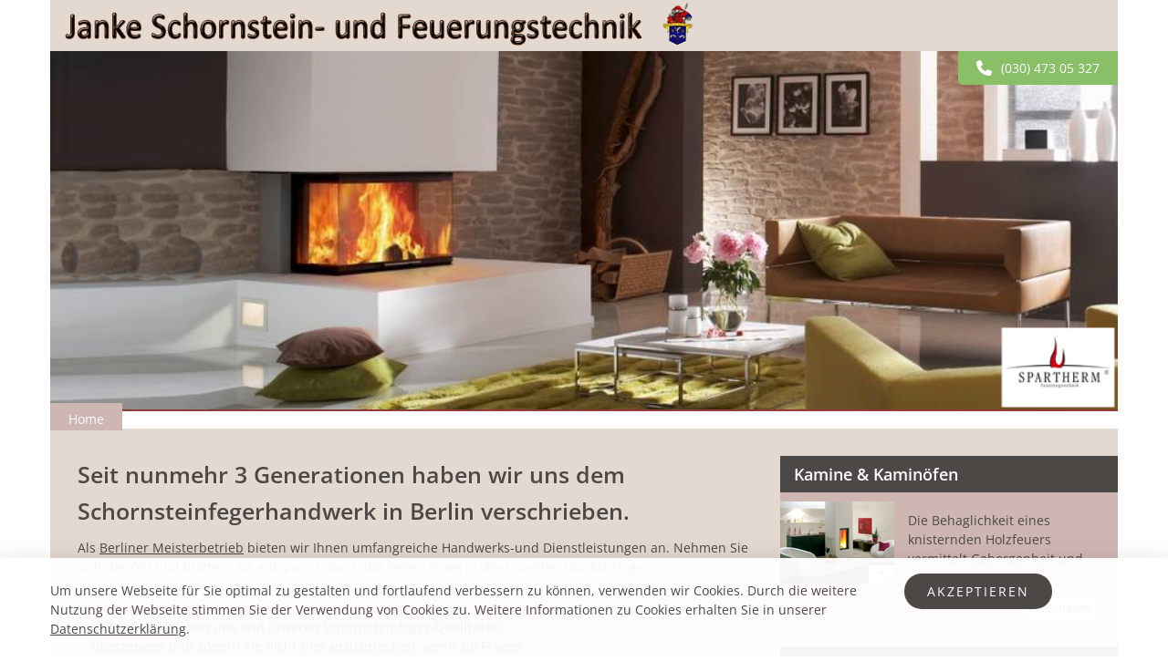

--- FILE ---
content_type: text/html; charset=utf-8
request_url: https://www.berlin-schornsteinfeger.com/
body_size: 5371
content:
<!DOCTYPE html>
<html lang="de-de" dir="ltr">
<head>
	<meta charset="utf-8">
	<meta name="viewport" content="width=device-width, initial-scale=1.0, user-scalable=no">
	<meta name="description" content="Schornsteinfeger Berlin Pankow. Wir bieten seit mehr als drei Generationen Schornsteinfeger-Handwerkdienstleistungen in Berlin.">
	<meta name="generator" content="Joomla! - Open Source Content Management">
	<title>Schornsteinfeger aus Berlin Pankow | Schornsteinfegermeister Janke</title>
	<link href="/?format=feed&amp;type=rss" rel="alternate" type="application/rss+xml" title="Schornsteinfeger aus Berlin Pankow | Schornsteinfegermeister Janke">
	<link href="/?format=feed&amp;type=atom" rel="alternate" type="application/atom+xml" title="Schornsteinfeger aus Berlin Pankow | Schornsteinfegermeister Janke">
	<link href="/media/templates/site/firmennest/images/favicon.ico" rel="icon" type="image/x-icon">

	<link href="/media/system/css/joomla-fontawesome.min.css?6cf0aa" rel="stylesheet">
	<link href="/media/templates/site/firmennest/css/error.editor.offline.css?6cf0aa" rel="stylesheet">
	<link href="/media/templates/site/firmennest/css/print.css?6cf0aa" rel="stylesheet" media="print">
	<link href="/media/templates/site/firmennest/css/template.css?6cf0aa" rel="stylesheet" media="screen, projection">
	<link href="/media/templates/site/firmennest/css/bootstrap.min.css?6cf0aa" rel="stylesheet">
	<link href="/media/templates/site/firmennest/css/bootstrap-responsive.css?6cf0aa" rel="stylesheet">
	<link href="/media/vendor/joomla-custom-elements/css/joomla-alert.min.css?0.4.1" rel="stylesheet">
	<link href="/modules/mod_maximenuck/themes/custom/css/maximenuck_nav.css" rel="stylesheet">
	<style>/* Mobile Menu CK - https://www.joomlack.fr */
/* Automatic styles */

.mobilemenuck-bar {display:none;position:relative;left:0;top:0;right:0;z-index:100;}
.mobilemenuck-bar-title {display: block;}
.mobilemenuck-bar-button {cursor:pointer;box-sizing: border-box;position:absolute; top: 0; right: 0;line-height:0.8em;font-family:Verdana;text-align: center;}
.mobilemenuck {box-sizing: border-box;width: 100%;}
.mobilemenuck-topbar {position:relative;}
.mobilemenuck-title {display: block;}
.mobilemenuck-button {cursor:pointer;box-sizing: border-box;position:absolute; top: 0; right: 0;line-height:0.8em;font-family:Verdana;text-align: center;}
.mobilemenuck a {display:block;text-decoration: none;}
.mobilemenuck a:hover {text-decoration: none;}
.mobilemenuck .mobilemenuck-item > div {position:relative;}
/* for accordion */
.mobilemenuck-togglericon:after {cursor:pointer;text-align:center;display:block;position: absolute;right: 0;top: 0;content:"+";}
.mobilemenuck .open .mobilemenuck-togglericon:after {content:"-";}
.mobilemenuck-lock-button.mobilemenuck-button {right:45px}
.mobilemenuck-lock-button.mobilemenuck-button svg {max-height:50%;}
.mobilemenuck-lock-button.mobilemenuck-button::after {display: block;content: "";height: 100%;width: 100%;z-index: 1;position: absolute;top: 0;left: 0;}
.mobilemenuck[data-display="flyout"] {overflow: initial !important;}
.mobilemenuck[data-display="flyout"] .level1 + .mobilemenuck-submenu {position:absolute;top:0;left:auto;display:none;height:100vh;left:100%;}
.mobilemenuck[data-display="flyout"] .level2 + .mobilemenuck-submenu {position:absolute;top:0;left:auto;display:none;height:100vh;left:100%;}
.mobilemenuck[data-display="flyout"][data-effect*="slideright"] .level1 + .mobilemenuck-submenu {right:100%;left:auto;}
.mobilemenuck[data-display="flyout"][data-effect*="slideright"] .level2 + .mobilemenuck-submenu {right:100%;left:auto;}

/* RTL support */
.rtl .mobilemenuck-bar-button {left: 0;right: auto;}
.rtl .mobilemenuck-button {left: 0;right: auto;}
.rtl .mobilemenuck-togglericon::after {left: 0;right: auto;}

@media screen and (max-width: 640px) {
.mobilemenuck[data-display="flyout"] .level1 + .mobilemenuck-submenu {position:static;width: initial !important;height: initial;}
}
@media screen and (max-width: 1000px) {
.mobilemenuck[data-display="flyout"] .level2 + .mobilemenuck-submenu {position:static;width: initial !important;height: initial;}
}
.mobilemenuck-backbutton {
	cursor: pointer;
}

.mobilemenuck-backbutton:hover {
	opacity: 0.7;
}

[data-id="nav"] .mobilemenuck-bar-title {
	background: #464646;
	color: #FFFFFF;
	font-weight: bold;
	text-indent: 20px;
	line-height: 43px;
	font-size: 20px;
}

[data-id="nav"] .mobilemenuck-bar-title a {
	color: #FFFFFF;
	font-weight: bold;
	text-indent: 20px;
	line-height: 43px;
	font-size: 20px;
}

[data-id="nav"] .mobilemenuck-bar-button {
	background: #333333;
	height: 43px;
	width: 43px;
	color: #FFFFFF;
	padding-top: 8px;
	font-size: 1.8em;
}

[data-id="nav"] .mobilemenuck-bar-button a {
	color: #FFFFFF;
	font-size: 1.8em;
}

[data-id="nav"].mobilemenuck {
	background: #464646;
	color: #FFFFFF;
	padding-bottom: 5px;
	font-weight: bold;
	font-size: 1.2em;
}

[data-id="nav"].mobilemenuck a {
	color: #FFFFFF;
	font-weight: bold;
	font-size: 1.2em;
}

[data-id="nav"] .mobilemenuck-title {
	background: #464646;
	height: 43px;
	text-indent: 20px;
	line-height: 43px;
	font-size: 20px;
}

[data-id="nav"] .mobilemenuck-title a {
	text-indent: 20px;
	line-height: 43px;
	font-size: 20px;
}

[data-id="nav"] .mobilemenuck-button {
	min-height: 35px;
	height: 43px;
	width: 45px;
	line-height: 35px;
	font-size: 1.8em;
}

[data-id="nav"] .mobilemenuck-button a {
	line-height: 35px;
	font-size: 1.8em;
}

[data-id="nav"] .mobilemenuck-item > .level1 {
	background: #027EA6;
	-moz-border-radius: 5px 5px 5px 5px;
	-o-border-radius: 5px 5px 5px 5px;
	-webkit-border-radius: 5px 5px 5px 5px;
	border-radius: 5px 5px 5px 5px;
	color: #FFFFFF;
	margin-top: 4px;
	margin-right: 4px;
	margin-bottom: 4px;
	margin-left: 4px;
	padding-left: 15px;
	line-height: 35px;
}

[data-id="nav"] .mobilemenuck-item > .level1 a {
	color: #FFFFFF;
	line-height: 35px;
}

[data-id="nav"] .mobilemenuck-item > .level1:not(.headingck):hover, [data-id="nav"] .mobilemenuck-item > .level1.open {
	background: #008bb8;
}

[data-id="nav"] .mobilemenuck-item > .level2 {
	background: #FFFFFF;
	-moz-border-radius: 5px 5px 5px 5px;
	-o-border-radius: 5px 5px 5px 5px;
	-webkit-border-radius: 5px 5px 5px 5px;
	border-radius: 5px 5px 5px 5px;
	color: #000000;
	margin-top: 4px;
	margin-right: 4px;
	margin-bottom: 4px;
	margin-left: 4px;
	padding-left: 25px;
	line-height: 35px;
}

[data-id="nav"] .mobilemenuck-item > .level2 a {
	color: #000000;
	line-height: 35px;
}

[data-id="nav"] .mobilemenuck-item > .level2:not(.headingck):hover, [data-id="nav"] .mobilemenuck-item > .level2.open {
	background: #f0f0f0;
}

[data-id="nav"] .level2 + .mobilemenuck-submenu .mobilemenuck-item > div:not(.mobilemenuck-submenu) {
	background: #689332;
	-moz-border-radius: 5px 5px 5px 5px;
	-o-border-radius: 5px 5px 5px 5px;
	-webkit-border-radius: 5px 5px 5px 5px;
	border-radius: 5px 5px 5px 5px;
	color: #FFFFFF;
	margin-top: 4px;
	margin-right: 4px;
	margin-bottom: 4px;
	margin-left: 4px;
	padding-left: 35px;
	line-height: 35px;
}

[data-id="nav"] .level2 + .mobilemenuck-submenu .mobilemenuck-item > div:not(.mobilemenuck-submenu) a {
	color: #FFFFFF;
	line-height: 35px;
}

[data-id="nav"] .level2 + .mobilemenuck-submenu .mobilemenuck-item > div:not(.headingck):not(.mobilemenuck-submenu):hover, [data-id="nav"] .mobilemenuck-item > .level2 + .mobilemenuck-submenu .mobilemenuck-item > div.open:not(.mobilemenuck-submenu) {
	background: #72a137;
}

[data-id="nav"] .mobilemenuck-togglericon:after {
	background: #000000;
	background: rgba(0,0,0,0.25);
	-pie-background: rgba(0,0,0,0.25);
	-moz-border-radius: 0px 5px 5px 0px;
	-o-border-radius: 0px 5px 5px 0px;
	-webkit-border-radius: 0px 5px 5px 0px;
	border-radius: 0px 5px 5px 0px;
	min-height: 35px;
	height: 100%;
	width: 35px;
	padding-right: 5px;
	padding-left: 5px;
	line-height: 35px;
	font-size: 1.7em;
}

[data-id="nav"] .mobilemenuck-togglericon:after a {
	line-height: 35px;
	font-size: 1.7em;
}
.mobilemaximenuck div span.descck {
	padding-left: 10px;
	font-size: 12px;
}

[data-id="nav"] .mobilemenuck-item-counter {
	display: inline-block;
	margin: 0 5px;
	padding: 10px;
	font-size: 12px;
	line-height: 0;
	background: rgba(0,0,0,0.3);
	color: #eee;
	border-radius: 10px;
	height: 20px;
	transform: translate(10px,-3px);
	box-sizing: border-box;
}

[data-id="nav"] + .mobilemenuck-overlay {
	position: fixed;
	top: 0;
	background: #000;
	opacity: 0.3;
	left: 0;
	right: 0;
	bottom: 0;
	z-index: 9;
}

[data-id="nav"] .mobilemenuck-backbutton svg {
	width: 14px;
	fill: #fff;
	position: relative;
	left: -5px;
	top: -2px;
}
[data-id="nav"] img.mobilemenuck-icon {
width: 32px;
height: 32px;
margin: 5px;
}[data-id="nav"] i.mobilemenuck-icon {
font-size: 32px;
margin: 5px;
}[data-id="nav"] .mobilemenuck-item .maximenuiconck {
font-size: 32px;
margin: 5px;
}[data-id="nav"] + .mobilemenuck-overlay {
	position: fixed;
	top: 0;
	background: #000000;
	opacity: 0.3;
	left: 0;
	right: 0;
	bottom: 0;
	z-index: 9;
}.mobilemenuck-logo { text-align: center; }.mobilemenuck-logo-left { text-align: left; }.mobilemenuck-logo-right { text-align: right; }.mobilemenuck-logo a { display: inline-block; }</style>
	<style>#nav-mobile-bar, #nav-mobile-bar-wrap-topfixed { display: none; }
	@media only screen and (max-width:979px){
	#nav, #nav-wrap button.navbar-toggler { display: none !important; }
	#nav-mobile-bar, #nav-mobile-bar-wrap-topfixed { display: block; flex: 1;}
	.mobilemenuck-hide {display: none !important;}
     }</style>

	<script src="/media/vendor/jquery/js/jquery.min.js?3.7.1"></script>
	<script src="/media/legacy/js/jquery-noconflict.min.js?504da4"></script>
	<script type="application/json" class="joomla-script-options new">{"joomla.jtext":{"PLG_MOBILEMENUCK_SEARCH":"PLG_MOBILEMENUCK_SEARCH","PLG_MOBILEMENUCK_BAR_BUTTON_LABEL":"PLG_MOBILEMENUCK_BAR_BUTTON_LABEL","PLG_MOBILEMENUCK_LOCK_BUTTON_LABEL":"PLG_MOBILEMENUCK_LOCK_BUTTON_LABEL","PLG_MOBILEMENUCK_MENU_BUTTON_LABEL":"PLG_MOBILEMENUCK_MENU_BUTTON_LABEL","PLG_MOBILEMENUCK_SEARCH_LABEL":"PLG_MOBILEMENUCK_SEARCH_LABEL","PLG_MOBILEMENUCK_TOGGLER_ICON_LABEL":"PLG_MOBILEMENUCK_TOGGLER_ICON_LABEL","PLG_MOBILEMENUCK_SEARCH_RESET_LABEL":"PLG_MOBILEMENUCK_SEARCH_RESET_LABEL","ERROR":"Fehler","MESSAGE":"Nachricht","NOTICE":"Hinweis","WARNING":"Warnung","JCLOSE":"Schließen","JOK":"OK","JOPEN":"Öffnen"},"system.paths":{"root":"","rootFull":"https:\/\/www.berlin-schornsteinfeger.com\/","base":"","baseFull":"https:\/\/www.berlin-schornsteinfeger.com\/"},"csrf.token":"ba035e429d5755b43f963baaefd1f20c"}</script>
	<script src="/media/system/js/core.min.js?a3d8f8"></script>
	<script src="/media/vendor/bootstrap/js/alert.min.js?5.3.8" type="module"></script>
	<script src="/media/vendor/bootstrap/js/button.min.js?5.3.8" type="module"></script>
	<script src="/media/vendor/bootstrap/js/carousel.min.js?5.3.8" type="module"></script>
	<script src="/media/vendor/bootstrap/js/collapse.min.js?5.3.8" type="module"></script>
	<script src="/media/vendor/bootstrap/js/dropdown.min.js?5.3.8" type="module"></script>
	<script src="/media/vendor/bootstrap/js/modal.min.js?5.3.8" type="module"></script>
	<script src="/media/vendor/bootstrap/js/offcanvas.min.js?5.3.8" type="module"></script>
	<script src="/media/vendor/bootstrap/js/popover.min.js?5.3.8" type="module"></script>
	<script src="/media/vendor/bootstrap/js/scrollspy.min.js?5.3.8" type="module"></script>
	<script src="/media/vendor/bootstrap/js/tab.min.js?5.3.8" type="module"></script>
	<script src="/media/vendor/bootstrap/js/toast.min.js?5.3.8" type="module"></script>
	<script src="/media/templates/site/firmennest/js/template.js?6cf0aa" defer></script>
	<script src="/media/system/js/messages.min.js?9a4811" type="module"></script>
	<script src="/media/plg_system_mobilemenuck/assets/mobilemenuck.js?ver=1.6.11"></script>
	<script>jQuery(document).ready(function(){ new MobileMenuCK(jQuery('#nav'), {menubarbuttoncontent : '&#x2261;',topbarbuttoncontent : '×',showmobilemenutext : 'default',mobilemenutext : 'Menu',container : 'menucontainer',detectiontype : 'resolution',resolution : '979',usemodules : '0',useimages : '0',showlogo : '0',showdesc : '0',displaytype : 'push',displayeffect : 'slideright',menuwidth : '300',openedonactiveitem : '0',mobilebackbuttontext : 'Back',menuselector : 'ul.maximenuck',uriroot : '',tooglebarevent : 'click',tooglebaron : 'button',logo_source : 'maximenuck',logo_image : '',logo_link : '',logo_alt : '',logo_position : 'left',logo_width : '',logo_height : '',logo_margintop : '',logo_marginright : '',logo_marginbottom : '',logo_marginleft : '',topfixedeffect : 'always',lock_button : '0',lock_forced : '0',accordion_use_effects : '0',accordion_toggle : '0',show_icons : '1',counter : '0',hide_desktop : '1',overlay : '1',menuid : 'nav',langdirection : 'ltr',merge : '',beforetext : '',aftertext : '',mergeorder : '',logo_where : '1',custom_position : '',search : '0',uriroot : ''}); });</script>

    
</head>

<body class="site ">
<!--<div id="outer-wrap">
<div id="inner-wrap">
<div id="wrap">	-->
<div id="all">
	<div class="container header-bg">
		<div class="row" >
			<div class="span12">
			<!-- begin #header -->
				<div id="header">
					<div class="container">
						<div class="row">
							<!-- begin #top -->
							<div id="top" class="span12">
																	 <a href="/" title="Janke Schornstein- und Feuerungstechnik"><img src="/images/schornsteinfeger-logo.png#joomlaImage://local-images/schornsteinfeger-logo.png?width=720&amp;height=56"  alt="Janke Schornstein- und Feuerungstechnik" /></a>
																							</div>
							<!-- Ende #top -->
						</div><!-- end row -->
					</div> <!-- end container -->
				</div><!-- end #header -->
			</div><!--Ende span12-->
		</div><!-- ende row-fluid -->
	</div><!-- ende container-fluid -->
		<!-- begin #feature -->
					<div class="container">
				<div id="infeature" class="row">
					<div class="span12">
						<div id="feature">
							<div id="feature-inner">
								<div class="moduletable ">
        
<div id="mod-custom124" class="mod-custom custom">
    <p><img src="/images/header-images/header-default.jpg" alt="header default" /></p></div>
</div>
<div class="moduletable _sticky custom_sticky">
        
<div id="mod-custom133" class="mod-custom custom">
    <p><i class="fa fa-phone"></i> (030) 473 05 327</p></div>
</div>

							</div>
						<!--div class="clear"> </div-->
						</div>
					</div><!-- ende span12-->
				</div><!-- ende row-fluid -->
			</div><!-- ende container-fluid -->
				<!-- end #feature -->
		<!-- begin #nav -->
					<div class="container">
				<div class="row">
					<div id="navigation" class="span12">
						<div id="nav-inner">
							<nav id="nav" role="navigation">
								<div class="block">
									<div class="moduletable ">
        <!-- debut Maximenu CK -->
	<div class="maximenuckh ltr" id="nav" style="z-index:10;">
						<ul class=" maximenuck">
				<li data-level="1" class="maximenuck item141 current active first level1 " style="z-index : 12000;" ><a aria-current="page"  data-hover="Home" class="maximenuck " href="/" data-align="top"><span class="titreck"  data-hover="Home"><span class="titreck-text"><span class="titreck-title">Home</span></span></span></a>
		</li><li data-level="1" class="maximenuck item149 level1 " style="z-index : 11999;" ><a  data-hover="Über uns" class="maximenuck " href="/schornsteinfeger-berlin-prenzlauer-berg" data-align="top"><span class="titreck"  data-hover="Über uns"><span class="titreck-text"><span class="titreck-title">Über uns</span></span></span></a>
		</li><li data-level="1" class="maximenuck item150 level1 " style="z-index : 11998;" ><a  data-hover="Kamine &amp; Kaminöfen" class="maximenuck " href="/kamine-und-kaminoefen-in-berlin" data-align="top"><span class="titreck"  data-hover="Kamine &amp; Kaminöfen"><span class="titreck-text"><span class="titreck-title">Kamine &amp; Kaminöfen</span></span></span></a>
		</li><li data-level="1" class="maximenuck item152 level1 " style="z-index : 11997;" ><a  data-hover="Schornsteinfeger" class="maximenuck " href="/schornsteinfeger-aus-berlin-friedrichshain" data-align="top"><span class="titreck"  data-hover="Schornsteinfeger"><span class="titreck-text"><span class="titreck-title">Schornsteinfeger</span></span></span></a>
		</li><li data-level="1" class="maximenuck item154 first level1 " style="z-index : 11996;" ><a  data-hover="Energieberater" class="maximenuck " href="/energieberater-aus-berlin" data-align="top"><span class="titreck"  data-hover="Energieberater"><span class="titreck-text"><span class="titreck-title">Energieberater</span></span></span></a>
		</li><li data-level="1" class="maximenuck item155 level1 " style="z-index : 11995;" ><a  data-hover="Schornsteine" class="maximenuck " href="/schornsteinsanierung-in-berlin" data-align="top"><span class="titreck"  data-hover="Schornsteine"><span class="titreck-text"><span class="titreck-title">Schornsteine</span></span></span></a>
		</li><li data-level="1" class="maximenuck item156 last level1 " style="z-index : 11994;" ><a  data-hover="Kontakt" class="maximenuck " href="/kontakt-schornsteinfeger-janke" data-align="top"><span class="titreck"  data-hover="Kontakt"><span class="titreck-text"><span class="titreck-title">Kontakt</span></span></span></a></li>            </ul>
    </div>
    <!-- fin maximenuCK -->
</div>

								</div>
							</nav>
						</div>
					</div>
				</div><!-- ende row -->
			</div><!-- ende container -->
					<!-- end #nav  -->

	<!-- begin main-content -->
	<div id="main-content" role="main">
		<!-- begin #content -->
		<div id="content" class="container">
			<!-- begin #content-inner-->
			<div id="content-inner" class="row">
				<!-- begin #left -->
								<!-- end #left -->
				<!-- begin #mid -->
				<div id="mid" class="span8">
					<!-- begin #mid-inner -->
					<div id="mid-inner">
						<div id="system-message-container" aria-live="polite"></div>

						
						<div class="blog-featured">
    
            <div class="blog-items items-leading ">
                            <div class="blog-item">
                        

<div class="item-content">
    
    
            
    
        
        
        
        
    <h1>Seit nunmehr 3 Generationen haben wir uns dem Schornsteinfegerhandwerk in Berlin verschrieben.</h1>
<p class="last">Als <a href="http://www.berlin-schornsteinfeger.com/schornsteinfeger-berlin-prenzlauer-berg">Berliner Meisterbetrieb</a> bieten wir Ihnen umfangreiche Handwerks-und Dienstleistungen an. Nehmen Sie sich die Zeit und blättern sie entspannt durch die Seiten eines professionellen Glücksbringers.</p>
<div class="quote">
<p>Lassen sie sich von uns und unseren <a href="/schornsteinfeger-aus-berlin-friedrichshain">Schornsteinfeger</a>-Qualitäten überzeugen und zögern Sie nicht uns <a href="/kontakt-schornsteinfeger-janke">anzusprechen</a>, wenn sie Fragen haben sollten.</p>
<p>Schornsteinfeger aus Berlin Pankow für ganz Berlin.</p>
<p>Wir beraten Sie gern!!!!!</p>
<p class="last">Autor: <a href="https://plus.google.com/106856658768674401665?rel=author">Schornsteinfegermeister Janke</a></p>
</div>
<p class="unterschrift">Ihr Schornsteinfegermeister Janke aus Berlin</p>
    
    
    
</div>

                </div>
                    </div>
    
    
    
    
</div>

					</div>
					<!-- end #mid-inner -->
				</div><!-- end #mid -->
				<!-- begin #right -->
								<div id="right" class="span4">
				<!-- begin #right-inner -->
					<div id="right-inner">
						<div class="moduletable _sidebar moduletable_sidebar">
        
<div id="mod-custom114" class="mod-custom custom">
    <div class="box clear">
<h3>Kamine &amp; Kaminöfen</h3>
<img src="/images/stories/kamine_kaminoefen.jpg" alt="kamine Berlin" />
<p>Die Behaglichkeit eines knisternden Holzfeuers vermittelt Geborgenheit und Gemütlichkeit.</p>
<a href="http://www.berlin-schornsteinfeger.com/kamine-und-kaminoefen-in-berlin" class="white">Weiterlesen...</a></div>
<div class="box clear">
<h3>Schornsteinfeger</h3>
<img src="/images/stories/schornsteinfeger-berlin.jpg" alt="Schornsteinfeger Berlin" />
<p>Unser Schornsteinfeger Team sorgt für einen sicheren Betrieb Ihrer Feuerungsanlage.</p>
<a href="http://www.berlin-schornsteinfeger.com/schornsteinfeger-aus-berlin-friedrichshain" class="white">Weiterlesen...</a></div>
<div class="box clear">
<h3>Energieberater</h3>
<img src="/images/stories/energieberater-berlin.png" alt="Energieberater Berlin" />
<p>Wie kann ich Energiekosten sparen und dabei auch gleichzeitig die Umwelt schonen.</p>
<a href="http://www.berlin-schornsteinfeger.com/energieberater-aus-berlin" class="white">Weiterlesen...</a></div>
<div class="box clear">
<h3>Schornsteinbau und -sanierung</h3>
<img src="/images/stories/schornstein.jpg" alt="Schornsteine Berlin" />
<p>Der Schornstein muss saniert werden oder gar erst entstehen - vertrauen Sie in unser Team und unsere Beratung.</p>
<a href="http://www.berlin-schornsteinfeger.com/schornsteinsanierung-in-berlin" class="white">Weiterlesen...</a></div></div>
</div>

					</div>
					<!-- end #right-inner -->
				</div>
								<!-- end #right -->
				<!-- clear float -->
				<div class="clear"> </div>
			</div><!-- Ende #content-inner-->
		</div><!-- Ende #content -->
		<!-- begin user area -->
		<div id="user-area" class="nix" >
			<div class="container" >
				<div class="row">
				<!--begin user1-->
									<!--end user1-->
					<!--begin user2-->
										<!--end user2-->
					<!--begin user3-->
										<!--end user3-->
				</div><!--end row-->
			</div><!--end container-->
		</div><!-- end user area -->
		<!-- begin #subcontent -->
				<!-- end #subcontent -->
		<div class="clearfooter"></div>
	</div><!-- Ende main-content -->
	<!-- begin #footer -->
					<div class="container">
				<div class="row">
					<div class="span12">
						<div id="footer">
							<div class="moduletable ">
        
<div id="mod-custom125" class="mod-custom custom">
    <div class="row">
<div class="footer-left span2"><img src="/images/einer-fuer-alle-stempel.png" alt="einer fuer alle stempel" /></div>
<div class="footer-mid span6"><a href="/impressum">Impressum</a>&nbsp;<a href="/datenschutz">Datenschutz</a>
<p>Copyright Janke 2014 :: All Rights Reserved :: Webdesign von firmennest.de</p>
</div>
<div class="footer-right span4"><a href="/kontakt-schornsteinfeger-janke" class="btn green whole"><em class="fa fa-arrow-circle-right"></em>Jetzt Kontakt aufnehmen!</a></div>
</div></div>
</div>

							<!--div class="clear"> </div-->
						</div>
					</div><!-- ende span12-->
				</div><!-- ende row-fluid -->
			</div><!-- ende container-fluid -->
				<!-- end #footer -->
	</div>
<!--</div>End Wrap
</div>End inner-wrap
</div>End outer-wrap -->


		
    <div id="cookie">
      <div class="container center-block">
        <div>
          <div class="col-xs-12 col-md-9">
            <p>Um unsere Webseite für Sie optimal zu gestalten und fortlaufend verbessern zu können, verwenden wir Cookies. Durch die weitere Nutzung der Webseite stimmen Sie der Verwendung von Cookies zu. Weitere Informationen zu Cookies erhalten Sie in unserer <a href="/datenschutz">Datenschutzerklärung</a>.</p>
          </div>
          <div class="col-xs-12 col-md-3">
            <a class="uk-button uk-margin-top uk-margin-bottom" href="javascript:fn_setCookie();">Akzeptieren</a>
          </div>
        </div>
      </div>
    </div>
    <script>
      function fn_setCookie() {
        var d = new Date();
        d.setTime(d.getTime() + (90*24*60*60*1000));
        var expires = "expires="+ d.toUTCString();
        document.cookie = "cookie-notice=cookie-success;" + expires + ";path=/";
        jQuery('#cookie').remove();
        jQuery('#all').css('padding-bottom', '0px');
      }
      jQuery(document).ready(function($){
         $('#all').css('padding-bottom',$('#cookie').outerHeight());
      });
    </script>
    </body>
</html>


--- FILE ---
content_type: text/css
request_url: https://www.berlin-schornsteinfeger.com/media/templates/site/firmennest/css/error.editor.offline.css?6cf0aa
body_size: 524
content:
body{background:#fff;font-family:Tahoma,Helvetica,Arial,sans-serif;line-height:1.3em;font-size:76%;color:#333}h1{font-family:Helvetica ,Arial,sans-serif;font-size:16px;font-weight:700;color:#666}h2{font-family:Arial, Helvetica,sans-serif;font-size:14px;font-weight:400;color:#333}h3{font-weight:700;font-family:Helvetica,Arial,sans-serif;font-size:13px;color:#135cae}h4{font-weight:700;font-family:Arial, Helvetica, sans-serif;color:#333}a:link,a:visited{color:#1B57B1;text-decoration:none;font-weight:400}a:hover{color:#00c;text-decoration:underline;font-weight:400}div.caption{padding:0 10px}div.caption img{border:1px solid #CCC}div.caption p{font-size:.90em;color:#666;text-align:center}hr#system-readmore{border:red dashed 1px;color:red}hr.system-pagebreak{border:gray dashed 1px;color:gray}
body{font-family:Arial, Helvetica, Sans Serif;font-size:78%;color:#333;text-align:center;margin:0;padding:0}img{border:0 none;margin-left:auto;margin-right:auto}#frame{width:400px;margin:20px auto;padding:20px}#frame form{text-align:left}.outline{border:1px solid #ccc;background:#fff;padding:2px}form{margin:auto}form p{margin:0;padding:.2em 0}form fieldset{border:0 none;margin:0;padding:.2em}label{display:block;float:left;width:10em;margin:5px 0 2px}input{border:1px solid #0E67A1;padding:1px}input.button{width:auto;height:1.8em;cursor:pointer;background-color:#FFF}form br{display:none}input.button:hover{border-color:#FC902E}#frmlogin{margin:0 10px}#frmlogin fieldset.button{text-align:right}
*{font-family:helvetica, arial, sans-serif;font-size:11px;color:#5F6565}html{height:100%;margin-bottom:1px}body{height:100%;background:#FFF;font-family:helvetica, arial, sans-serif;font-weight:400;margin:0 0 1px;padding:0}.error{margin-left:auto;margin-right:auto}table,td,th,div,pre,blockquote,ul,ol,dl,address,.componentheading,.contentheading,.contentpagetitle,.sectiontableheader,.newsfeedheading{font-family:helvetica, arial, sans-serif;font-weight:400}#outline{width:900px;background:#FFF;margin:0 auto;padding:60px 0}#errorboxoutline{width:900px;border:1px solid #000;margin:0;padding:0}#errorboxheader{width:900px;background:#E44249;color:#FFF;font-weight:700;font-size:12px;line-height:22px;text-align:center;border-bottom:1px solid #000;margin:0;padding:0}#errorboxbody{text-align:left;margin:0;padding:10px}#techinfo{text-align:left;border:1px solid #CCC;color:#CCC;margin:10px;padding:10px}#techinfo p{color:#CCC}

--- FILE ---
content_type: text/css
request_url: https://www.berlin-schornsteinfeger.com/media/templates/site/firmennest/css/template.css?6cf0aa
body_size: 5163
content:
/****************************************************************
*****************************************************************
   __ _                                           _        _
  / _(_)_ __ _ __ ___   ___ _ __  _ __   ___  ___| |_   __| |____
 | |_| | '__| '_ ` _ \ / _ \ '_ \| '_ \ / _ \/ __| __| / _|  __  |
 |  _| | |  | | | | | |  __/ | | | | | |  __/\__ \ |_ | (_| |  | |
 |_| |_|_|  |_| |_| |_|\___|_| |_|_| |_|\___||___/\__(_)__|_|  |_|
*****************************************************************
***************************************************************/
/****************************
	FN Template
	Author: Manuel Schaaf
	E-Mail:	m.schaaf@firmennest.ch
	Date: 	09-03-2015
	Build:	v3.3.6
*****************************/
/* reenie-beanie-regular - latin */
@font-face {
  font-family: 'Reenie Beanie';
  font-style: normal;
  font-weight: 400;
  src: url('../fonts/fonts/reenie-beanie-v16-latin-regular.eot'); /* IE9 Compat Modes */
  src: local(''),
       url('../fonts/fonts/reenie-beanie-v16-latin-regular.eot?#iefix') format('embedded-opentype'), /* IE6-IE8 */
       url('../fonts/fonts/reenie-beanie-v16-latin-regular.woff2') format('woff2'), /* Super Modern Browsers */
       url('../fonts/fonts/reenie-beanie-v16-latin-regular.woff') format('woff'), /* Modern Browsers */
       url('../fonts/fonts/reenie-beanie-v16-latin-regular.ttf') format('truetype'), /* Safari, Android, iOS */
       url('../fonts/fonts/reenie-beanie-v16-latin-regular.svg#ReenieBeanie') format('svg'); /* Legacy iOS */
}
/* open-sans-300 - latin */
@font-face {
  font-family: 'Open Sans';
  font-style: normal;
  font-weight: 300;
  src: url('../fonts/fonts/open-sans-v34-latin-300.eot'); /* IE9 Compat Modes */
  src: local(''),
       url('../fonts/fonts/open-sans-v34-latin-300.eot?#iefix') format('embedded-opentype'), /* IE6-IE8 */
       url('../fonts/fonts/open-sans-v34-latin-300.woff2') format('woff2'), /* Super Modern Browsers */
       url('../fonts/fonts/open-sans-v34-latin-300.woff') format('woff'), /* Modern Browsers */
       url('../fonts/fonts/open-sans-v34-latin-300.ttf') format('truetype'), /* Safari, Android, iOS */
       url('../fonts/fonts/open-sans-v34-latin-300.svg#OpenSans') format('svg'); /* Legacy iOS */
}
/* open-sans-regular - latin */
@font-face {
  font-family: 'Open Sans';
  font-style: normal;
  font-weight: 400;
  src: url('../fonts/fonts/open-sans-v34-latin-regular.eot'); /* IE9 Compat Modes */
  src: local(''),
       url('../fonts/fonts/open-sans-v34-latin-regular.eot?#iefix') format('embedded-opentype'), /* IE6-IE8 */
       url('../fonts/fonts/open-sans-v34-latin-regular.woff2') format('woff2'), /* Super Modern Browsers */
       url('../fonts/fonts/open-sans-v34-latin-regular.woff') format('woff'), /* Modern Browsers */
       url('../fonts/fonts/open-sans-v34-latin-regular.ttf') format('truetype'), /* Safari, Android, iOS */
       url('../fonts/fonts/open-sans-v34-latin-regular.svg#OpenSans') format('svg'); /* Legacy iOS */
}
/* open-sans-500 - latin */
@font-face {
  font-family: 'Open Sans';
  font-style: normal;
  font-weight: 500;
  src: url('../fonts/fonts/open-sans-v34-latin-500.eot'); /* IE9 Compat Modes */
  src: local(''),
       url('../fonts/fonts/open-sans-v34-latin-500.eot?#iefix') format('embedded-opentype'), /* IE6-IE8 */
       url('../fonts/fonts/open-sans-v34-latin-500.woff2') format('woff2'), /* Super Modern Browsers */
       url('../fonts/fonts/open-sans-v34-latin-500.woff') format('woff'), /* Modern Browsers */
       url('../fonts/fonts/open-sans-v34-latin-500.ttf') format('truetype'), /* Safari, Android, iOS */
       url('../fonts/fonts/open-sans-v34-latin-500.svg#OpenSans') format('svg'); /* Legacy iOS */
}
/* open-sans-600 - latin */
@font-face {
  font-family: 'Open Sans';
  font-style: normal;
  font-weight: 600;
  src: url('../fonts/fonts/open-sans-v34-latin-600.eot'); /* IE9 Compat Modes */
  src: local(''),
       url('../fonts/fonts/open-sans-v34-latin-600.eot?#iefix') format('embedded-opentype'), /* IE6-IE8 */
       url('../fonts/fonts/open-sans-v34-latin-600.woff2') format('woff2'), /* Super Modern Browsers */
       url('../fonts/fonts/open-sans-v34-latin-600.woff') format('woff'), /* Modern Browsers */
       url('../fonts/fonts/open-sans-v34-latin-600.ttf') format('truetype'), /* Safari, Android, iOS */
       url('../fonts/fonts/open-sans-v34-latin-600.svg#OpenSans') format('svg'); /* Legacy iOS */
}
/* open-sans-700 - latin */
@font-face {
  font-family: 'Open Sans';
  font-style: normal;
  font-weight: 700;
  src: url('../fonts/fonts/open-sans-v34-latin-700.eot'); /* IE9 Compat Modes */
  src: local(''),
       url('../fonts/fonts/open-sans-v34-latin-700.eot?#iefix') format('embedded-opentype'), /* IE6-IE8 */
       url('../fonts/fonts/open-sans-v34-latin-700.woff2') format('woff2'), /* Super Modern Browsers */
       url('../fonts/fonts/open-sans-v34-latin-700.woff') format('woff'), /* Modern Browsers */
       url('../fonts/fonts/open-sans-v34-latin-700.ttf') format('truetype'), /* Safari, Android, iOS */
       url('../fonts/fonts/open-sans-v34-latin-700.svg#OpenSans') format('svg'); /* Legacy iOS */
}
/* open-sans-800 - latin */
@font-face {
  font-family: 'Open Sans';
  font-style: normal;
  font-weight: 800;
  src: url('../fonts/fonts/open-sans-v34-latin-800.eot'); /* IE9 Compat Modes */
  src: local(''),
       url('../fonts/fonts/open-sans-v34-latin-800.eot?#iefix') format('embedded-opentype'), /* IE6-IE8 */
       url('../fonts/fonts/open-sans-v34-latin-800.woff2') format('woff2'), /* Super Modern Browsers */
       url('../fonts/fonts/open-sans-v34-latin-800.woff') format('woff'), /* Modern Browsers */
       url('../fonts/fonts/open-sans-v34-latin-800.ttf') format('truetype'), /* Safari, Android, iOS */
       url('../fonts/fonts/open-sans-v34-latin-800.svg#OpenSans') format('svg'); /* Legacy iOS */
}
/* http://meyerweb.com/eric/tools/css/reset/ v2.0 | 20110126 License: none (public domain) */

html,body,div,span,applet,object,iframe,h1,h2,h3,h4,h5,h6,p,blockquote,pre,a,abbr,acronym,address,big,cite,code,del,dfn,em,img,ins,kbd,q,s,samp,small,strike,strong,sub,sup,tt,var,b,u,i,center,dl,dt,dd,ol,ul,li,fieldset,form,label,legend,table,caption,tbody,tfoot,thead,tr,th,td,article,aside,canvas,details,embed,figure,figcaption,footer,header,hgroup,menu,nav,output,ruby,section,summary,time,mark,audio,video {
	margin:0;
	padding:0;
	border:0;
	font-family: 'Open Sans', sans-serif;
	vertical-align:top;
	font-weight:400;
}

/* HTML5 display-role reset for older browsers */

article,aside,details,figcaption,figure,footer,header,hgroup,menu,nav,section {
	display:block;
}

body {
	line-height:1.3em;
	text-align:center;
	font:inherit;
}

ul {
	list-style:none;
}

blockquote,q {
	quotes:none;
}

blockquote:before,blockquote:after,q:before,q:after {
	content:'';
	content:none;
}

table {
	border-collapse:collapse;
	border-spacing:0;
}

/* end of http://meyerweb.com/eric/tools/css/reset/ v2.0 | 20110126 License: none (public domain) */
/*=========================================================================================================*/

/* STANDARDS */

* {
	line-height:1.5em;
	vertical-align:top;
	color:#464646;
	font-size:1em;
	font-family: 'Open Sans', sans-serif;
}

html {
	height:100%;
}

body {
	height:100%;
	font-size:62.5%;
	text-align:left;
	font-family: 'Open Sans', sans-serif;
	font-weight:400;
}

img,div {
	border:none;
}

a {
	color:inherit !important;
	outline:0;
	padding:0;
	margin:0;
	line-height:inherit;
	font-weight: inherit !important;
}

a:focus, a:hover {
	outline:0;
	color: #903b39 !important;
}

b,strong {
	font-weight:600;
	line-height:inherit;
}

i,em {
	font-style:italic;
}

p {
	font-size: 14px;
	font-family: 'Open Sans', sans-serif;
}

ul {
	list-style:none;
	margin: 0 !important;
}

.clear {
	clear:both;
}

#outer-wrap {
	position:relative;
	width:100%;
	height:100%;
}

#wrap {
	min-height:100%;
	position:relative;
	height:auto!important;
	height:100%;
	margin:0 auto;
}

#inner-wrap {
	height:100%;
}


.clearfooter {
	clear:both;
}

.under-wrapper {
	position:relative;
}

/* misc */

.last {
	margin-bottom: 0 !important;
}

/* --- TYPO --- */

h1, h2, h3, h4, h5, h6 {
	margin: 0 0 10px 0 !important;
}

h1 {
	font-size: 25px !important;
	font-weight: 600 !important;
	color: #4c4846 !important;

}

h2, h3 {
	font-size: 18px !important;
	font-weight: 600 !important;
}

h4, h5, h6 {
	font-size: 16px !important;
	font-weight: 600 !important;
	color: #4c4846 !important;
}

p {
	color: #4c4846 !important;
	margin-bottom: 10px !important;
}

/* Misc positions */

.center {
	text-align: center;
}

.right {
	float:right;
}

.first {
	margin-left: 0px !important;
}

.last {
	margin-right: 0px !important;
}

/* --- HEADER --- */

.header-bg {
	background: #e4d9d1;
}


/* --- NAVIGATION --- */

#nav {
	background: #4c4846;
	border-bottom: 1px solid #903b39;
}

/* Mobile Nav */

.mobilebarmenutitleck {
	padding-left:30px !important;
	line-height: 34px !important;
}

div.maximenuck a {
    text-decoration: none !important;
    padding-left: 55px !important;
}

div.maximenuck a span {
	color: #fff !important;
}

span.mobilemaximenucktitle {
  color: #fff;
}

/* --- FEATURE --- */

#feature img {
	width: 100%;
}

#feature p {
	margin: 0 !important;
}

#feature {
	position: relative;
}

.custom_sticky {
	position: absolute;
	top: 0;
	right: 0;
    background: #88bf67;
    padding: 8px 20px;
    border-radius: 0 0 0 5px;
}

.custom_sticky * {
	color: #fff !important;
}

.custom_sticky .fa-phone {
	font-size: 17px;
    margin: 2px 6px 0 0;
}

/* --- CONTENT --- */

#content {
	background: #e4d9d1;
	padding-bottom: 60px;
}

#mid {
	padding: 30px 0;
}

#mid-inner {
	padding-left: 30px;
}

#mid-inner a {
	text-decoration: underline !important;
}

#mid-inner ul:not(.djslider-in) {
	list-style: disc;
	margin: 0 0 20px 30px !important;
}

.quote {
	padding: 15px;
	background: #ceb6b3;
	color: #4c4846;
	border-radius: 10px;
	margin: 30px 0 40px;
	max-width: 500px;
}

.quote ul {
	margin: 15px 0 0 0;
}

.quote .fa {
	padding-right: 5px;
}

.quote h2 {
	margin-top: -10px !important;
}
.quote p {
	font-weight: 600;
}

p.unterschrift {
  	font: bold italic 36px/24px 'Reenie Beanie', arial, serif;
}

.team img {
	float: right;
	margin-bottom: 20px;
}

/* Nivo Slider */

.nivo-caption {
	opacity: 1 !important;
	background: rgba(0,0,0,0.7) !important;
}

.nivo-description {
	color: #fff;
}

/* Handwerk Tabelle */

table.handwerk {
	position: relative;
	border: 1px solid #000;
	background: #ccc;
}

table.handwerk thead td {
    text-align: center;
    background: #e4e2e2;
    font-weight: 600;
}

table.handwerk tbody td {
	padding-left: 89px;
	border-top: none;
}

table.handwerk tbody tr td:last-child {
	border-right: 1px solid #000;
}

table.handwerk tbody td span {
	font-weight: bold;
}

table.handwerk img {
  position: absolute;
  left: 50%;
  top: 38px;
  margin-left: -47px;
}

/* --- SIDEBAR -- */

#right {
	background: #ceb6b3;
	padding-bottom: 30px;
	margin-top: 30px;
}

#right .moduletable_sidebar h3 {
	padding: 0px 15px;
	background: #4c4846;
	color: #fff;
}

#right .moduletable_sidebar h4 {
	padding: 0px 15px;
  	margin: 20px 0 0 0 !important;
}

#right .moduletable_sidebar ul {
	margin: 10px 0 25px !important;
}

#right .moduletable_sidebar li {
	padding: 6px 15px;
	border-bottom: 1px dashed #4c4846;
}

#right .moduletable_sidebar li:hover {
	background: rgba(255,255,255,0.3);
}

#right .moduletable_sidebar img {
	float: left;
	padding-right: 15px;
}

#right .moduletable_sidebar p {
	padding: 10px 10px 0 0;
}

#right .moduletable_sidebar a.white {
	float: right;
	color: #4c4846;
	background: #fff;
	border-radius: 4px;
	padding: 2px 5px;
	margin: 0 15px 30px 0;
	font-size: 13px;
	text-decoration: none !important;
	-webkit-transition: background 0.5s ease-in-out;
    -moz-transition: background 0.5s ease-in-out;
    -o-transition: background 0.5s ease-in-out;
    -ms-transition: background 0.5s ease-in-out;
    transition: background 0.5s ease-in-out;
}

#right .moduletable_sidebar a:hover {
	color: inherit !important;
	background: #e4d9d1;
}

#right .half {
	width: 50%;
	float: left;
}

#right .half p {
	padding-left: 20px;
}

#right .half img {
	width: 100%;
}

/* --- USER AREA --- */



/* --- SUBCONTENT --- */



/* BreezingForms */

.bfQuickMode * {
	font-family: 'Open Sans', sans-serif !important;
	font-size: 14px !important;
}

.bfQuickMode section {
	width: 100% !important;
	padding-top: 10px;
}

.bfQuickMode p input[type='text'], .bfQuickMode p textarea, .bfQuickMode p select{
	width: 90% !important;
	padding: 5px !important;
}

.bfElementGroup input[type='radio']{
    vertical-align: top;
}
.bfElementGroupNoWrap input[type='radio']{
    vertical-align: top;
}
.bfElementGroup input[type='checkbox']{
    vertical-align: top;
}
.bfElementGroupNoWrap input[type='checkbox']{
    vertical-align: top;}

.checkbox {
  min-width: 150px;
}

.bfQuickMode p.bfElemWrap:hover{
  background: #cad3fa !important;
}

.bfQuickMode input[type=text], .bfQuickMode input[type=password], .bfQuickMode textarea, .bfQuickMode select {
  border: 1px solid #dfe2e0;
  box-shadow: none !important;
  border-radius: 0 !important;
  color: #999 !important;
}

.bfQuickMode input[type='hidden'] { display: none; }


.bfQuickMode span.hasTip {
    background: transparent url('img/icon_info.png') right top no-repeat;
}

.bfQuickMode .bfSubmitButton {
	border:0;
  	display: inline-block;
  	padding: 10px 28px 4px 30px;
  	text-decoration: none;
  	position: relative;
  	cursor: pointer;
  	background: #88bf67;
  	outline:0px;
  	font-size: 16px !important;
}

button#bfSubmitButton.bfSubmitButton {
	border-radius: 5px !important;
	background: #88bf67 !important;
	-webkit-transition: background 0.5s ease-in-out;
    -moz-transition: background 0.5s ease-in-out;
    -o-transition: background 0.5s ease-in-out;
    -ms-transition: background 0.5s ease-in-out;
    transition: background 0.5s ease-in-out;

}
button#bfSubmitButton.bfSubmitButton:hover {
	background: #5E9B3A !important;
}

.bfQuickMode .bfNextButton span, .bfQuickMode .bfSubmitButton span, .bfQuickMode .bfCancelButton span {
  font-size: 17px;
  font-weight: 400;
  line-height: 1;
  color:white;
  letter-spacing:1px;
}

.bfQuickMode .bfNextButton:active , .bfQuickMode .bfSubmitButton:active , .bfQuickMode .bfCancelButton:active {
  top:1px;
}

.bfQuickMode section.bfElemWrap {padding:5px 5px 5px 0px !important;}


.bfQuickMode section input[type='text'], .bfQuickMode section textarea, .bfQuickMode section select { width: 92% !important; padding:5px 4%; font-size:1.6em; line-height:1.4em;}
.bfQuickMode .bfNextButton, .bfQuickMode .bfSubmitButton, .bfQuickMode .bfCancelButton {margin-right:5px !important;}

.bfQuickMode .bfErrorMessage {
	background: #f2dede;
	border: 1px solid #eed3d7;
	margin-top: 20px;
}

.bfQuickMode .bfError {
	color: #b94a48;
}

.bg-info {
    padding: 15px;
    margin-top: 30px;
    width: 498px;
    background: #f2f2f2;
}

/* seitliches Formular*/
.bfElemWrap{
  width: 500px;
}
div.controls.form-inline{
   position: relative;
}
section#dateneingabe div.controls.form-inline label#bfLabel101 {
    position: absolute;
    left: 23px;
    min-width: 286px;
}

input#ff_elem101 {
    width: 15px;
    height: 15px;
}

div#bfElemWrap106 {
    margin-top: 110px !important;
}

/* Kontaktseite Formular*/
.controls.form-inline .bfQuickMode .controls .control-label{
    vertical-align: text-top;
    display: block !important;
    min-width: 0 !important;

}
label#bfLabel87 {
    position: absolute;
    left: 23px;
    max-width: 62% !important;
    display: inline-block !important;
}

input#ff_elem87 {
    width: 15px;
    height: 15px;
}

.bfQuickMode .controls .control-label{
  width: 100% !important;
  display: block !important;
}

.form-search .radio input[type="radio"], .form-search .checkbox input[type="checkbox"], .form-inline .radio input[type="radio"], .form-inline .checkbox input[type="checkbox"]{
  margin-right: 7px !important;
}

div#bfElemWrap92 {
    margin-top: 50px;
}
.controls.form-inline.well.well-small {
    margin-top: 110px !important;
}


div#cookie {
    padding: 25px 0 10px !important;
    position: fixed !important;
    z-index: 111 !important;
    background: rgba(255, 255, 255, 0.95) !important;
    width: 100% !important;
    bottom: 0 !important;
    font-size: 16px !important;
    line-height: 140% !important;
    box-shadow: 0 0 25px 0 rgba(0,0,0,0.1) !important;
    }

    div#cookie p > a {
    text-decoration: underline;
  }
div#cookie .uk-button {
    background: #4c4846;
    font-family: inherit;
    font-size: 14px;
    text-transform: uppercase;
    letter-spacing: 2px;
    border-radius: 60px;
    color: #fff !important;
    padding: 10px 25px;
  }
.col-xs-12.col-md-9 {
  width: 80%;
  float: left;
}

.col-xs-12.col-md-3{
  width: 10%;
  float: left;
}

.control-label .icon-asterisk {
	display: none;
}

.form-actions {
  padding: 0 !important;
  margin: 0 !important;
  background: none !important;
  border-top: none !important;
}

#right .form-actions {
  padding: 0 !important;
  margin: 0 14px 0 0  !important;
  background: none !important;
  border-top: none !important;
}

#right .bfFormDiv {
	padding: 20px 0 0 20px;
}

#right .control-label {
	width: 30% !important;
}

#right .bfQuickMode input[type=text], #right .bfQuickMode textarea, #right .bfQuickMode select, #right .bfQuickMode .uneditable-input {
  max-width: 55% !important;
}

/* --- FOOTER --- */

#footer {
	border-top: 3px solid #903b39;
	background: #e4d9d1;
}

.footer-left img {
	position:absolute;
	margin: -70px 0px 10px -20px;
}

.footer-mid {
	text-align: center;
	padding-top: 10px;
}

.footer-mid a {
		text-decoration: underline !important;
}

.footer-right a {
	margin: 14px 14px 0 0 !important;
	border-radius: 5px !important;
	float: right;
}

.footer-right a:hover {
	color: #fff !important;
}

.footer-right .fa-arrow-circle-right {
	color: #fff;
	font-size: 22px;
	margin: -1px 9px -2px 0;
}

/* --- MISC --- */

/* Buttons */

.btn {
	font-weight: 400 !important;
	font-size: 14px !important;
	margin-right: 10px !important;
	border: none !important;
	border-radius: 0 !important;
	text-shadow: none !important;
	box-shadow: none !important;
}

a.green {
	color: #fff !important;
	background: #88bf67 !important;
	padding: 8px 15px 10px !important;
	-webkit-transition: background 0.5s ease-in-out;
    -moz-transition: background 0.5s ease-in-out;
    -o-transition: background 0.5s ease-in-out;
    -ms-transition: background 0.5s ease-in-out;
    transition: background 0.5s ease-in-out;
}

a.green:hover {
	background: #5E9B3A !important;
	transition: background 0.5s;
	}

.green .fa-check {
	color: #fff;
	margin: 2px 6px 0 0;
}


a.arrow {
  background: #ceb6b3;
  padding: 5px 10px;
  margin-left: 30px;
  text-decoration: none !important;
  font-weight: 600 !important;
  position: relative;
}

a.arrow:after {
 background: url('../images/btn-arrow.png') 0px 0px;
 content:"";
 position:absolute;
 width:18px;
 height:30px;
 display:block;
 top:0;
 right:-18px;


}

a.arrow:hover {
	background: #ceb6b3;
}

a.arrow:hover:after {
  background: url('../images/btn-arrow.png') 0px -30px;
}

/**********************
 * ***MEDIA QUERIES
***********************/

@media screen and (max-width: 1078px) {
#nav li a {
	font-size:.94em;
}
}

@media screen and (min-width: 48.0625em) {

#nav ul {
	position: relative;
	background: none !important;
	color: #fff !important;
	padding: 0!important;
}

#nav li {
	position:relative;
	float:left;
	width:auto;
	font-size: 14px;
	background: none !important;
	padding: 0 !important;
}

#nav li:last-child {
	border-right:none;
}

#nav li a {
	text-decoration: none !important;
	padding: 7px 20px 4px!important;
	width: auto !important;
	height: auto !important;
	margin: 0 !important;
}

#nav li a span {
	color: #fff !important;
	padding: 0!important;
	}

#nav li a:hover, #nav li.active a {
	background: #ceb6b3 !important;
}



}

@media screen and (max-width: 48em) {
body {
	padding-right:0!important;
	padding-left:0!important;
}

#outer-wrap {
	overflow:hidden;
	height:auto;
}

#feature {
  margin: 0 0 30px 0;
}

.header-bg {
	position:relative;
}

.spacer {
	height:20px;
}

#top img {
	padding-top:20px;
}

#footer {
	padding:30px 20px;
}
}

@media screen and (max-width: 1200px) {
	img.footer-logo {
		display: none;
	}

	.bfClearfix {
  		min-width: auto !important;
  		width: 100%;
  		margin-right: 0 auto !important;
  }
  table.handwerk tbody td {
	padding-left: 50px;
	border-top: none;
}

	#right .bfQuickMode input[type=text], #right .bfQuickMode textarea, #right .bfQuickMode select, #right .bfQuickMode .uneditable-input {
  		max-width: 84% !important;
}
}

@media screen and (max-width: 980px) {

	#right .moduletable_sidebar img {
	  float: none;
	  padding: 0;
	  width: 100%;
	}

	#footer * {
		font-size: 13px !important;
	}

	.footer-right .fa-arrow-circle-right {
		font-size: 18px !important;
  		margin: 4px 9px 0 0;
}
}

@media (max-width: 767px) {

	h1 {
		font-size: 20px !important;
		line-height: 1.3 !important;
	}

	h2 {
		line-height: 1.3 !important;
	  }

	h3 {
		line-height: 1.5 !important;
		padding: 10px 15px !important;
	}

	.unterschrift {
		font-size: 27px !important;
	}

	.container {
	  width: auto;
	}

	#feature {
	  margin: 0;
	}

	p.unterschrift {
		line-height: 1;
	}

	#top img {
		margin-left: 0;
	}

	#right .moduletable_sidebar img {
	  float: left;
	  padding: 0 15px;
	  width: auto;
	}

	#mid-inner {
  		padding-right: 30px;
	}

	.footer-left img {
	  position: absolute;
	  margin: -120px 0px 10px -20px;
	}

	.bfQuickMode section {
	  width: 88% !important;
	}

	table.handwerk tbody td {
	  padding-left: 10px;
	  border-top: none;
	}

	table.handwerk img {
	  position: absolute;
	  left: 50%;
	  top: 122px;
	  margin-left: -32px;
	  width: 60px;
	}

	td {
		padding: 2px 0 0 3px !important;
	}
}

.djslider-loader-default {
	overflow: visible !important;
}
.djslider .slider-container {
	-webkit-box-shadow: 0px 1px 5px 0px #4a4a4a;
	-moz-box-shadow: 0px 1px 5px 0px #4a4a4a;
	box-shadow: 0px 1px 5px 0px #4a4a4a;
}
.djslider .slide-desc-text-default {
	padding: 5px 10px !important;
}
.djslider .slide-desc-text-default * {
	color: #ffffff !important;
	margin: 0 !important;
}

.djslider .navigation-container {
	top: 50% !important;
}
.djslider .navigation-container img {
	-webkit-transform: translate(0, -50%);
	transform: translate(0, -50%);
}

.mobilemenuck-topbar {
	margin-bottom: 10px;
}
[data-id="nav"] .mobilemenuck-title {
	/* Permalink - use to edit and share this gradient: https://colorzilla.com/gradient-editor/#000000+0,000000+100&0+0,0.5+100 */
	background: -moz-linear-gradient(top, rgba(51,51,51,0) 0%, rgba(51,51,51,0.5) 100%) !important; /* FF3.6-15 */
	background: -webkit-linear-gradient(top, rgba(51,51,51,0) 0%,rgba(51,51,51,0.5) 100%) !important; /* Chrome10-25,Safari5.1-6 */
	background: linear-gradient(to bottom, rgba(51,51,51,0) 0%,rgba(51,51,51,0.5) 100%) !important; /* W3C, IE10+, FF16+, Chrome26+, Opera12+, Safari7+ */
	filter: progid:DXImageTransform.Microsoft.gradient( startColorstr='#00000000', endColorstr='#80000000',GradientType=0 ); /* IE6-9 */
}
[data-id="nav"] .mobilemenuck-title,
[data-id="nav"] .mobilemenuck-button {
	color: #ffffff !important;
}
[data-id="nav"].mobilemenuck a {
	font-size: inherit !important;
	padding-bottom: 3px !important;
	padding-left: 20px !important;
	box-shadow: 0px -1px 0px 0px rgba(255,255,255,0.25) inset, 0px -2px 0px 0px #333 inset;
}
[data-id="nav"].mobilemenuck a span {
	vertical-align: baseline;
}
[data-id="nav"] .mobilemenuck-item > .level1 {
	background: none !important;
	margin: 0 !important;
	padding: 0 !important;
}

--- FILE ---
content_type: text/css
request_url: https://www.berlin-schornsteinfeger.com/media/templates/site/firmennest/css/print.css?6cf0aa
body_size: -82
content:
body{background-color:#fff;color:#000;height:100%;text-align:left;font-family:arial, sans-serif;}
a.nav-btn{display:none;outline:none;border:none;}

div#navigation {display:none;}
h1{font-size:18px !important;}
h2{font-size:16px !important;}
h3{font-size:16px !important;}
p,a, p em{font-size:14px !important;}


a[href]:after {
    content: none !important;
  }

#feature .map, div#ff_formdiv2{display:none;}